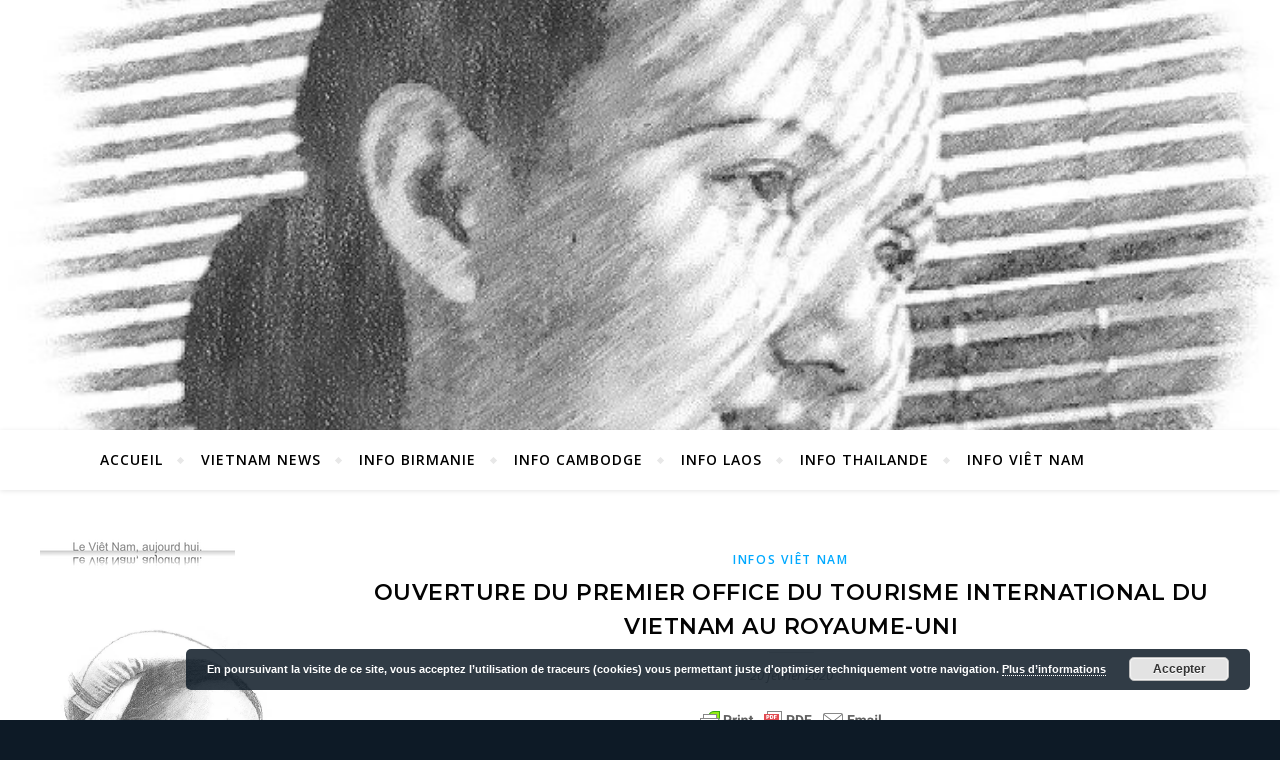

--- FILE ---
content_type: text/html; charset=UTF-8
request_url: https://vietnam-aujourdhui.info/2020/02/20/ouverture-du-premier-office-du-tourisme-international-du-vietnam-au-royaume-uni/
body_size: 19740
content:
<!DOCTYPE html>
<html lang="fr-FR">
<head>
	<meta charset="UTF-8">
	<meta name="viewport" content="width=device-width, initial-scale=1.0" />
	<link rel="profile" href="http://gmpg.org/xfn/11">

<title>Ouverture du premier office du tourisme international du Vietnam au Royaume-Uni &#8211; Le Viêt Nam, aujourd&#039;hui</title>
<meta name='robots' content='max-image-preview:large' />
<link rel='dns-prefetch' href='//stats.wp.com' />
<link rel='dns-prefetch' href='//fonts.googleapis.com' />
<link rel='preconnect' href='//i0.wp.com' />
<link rel='preconnect' href='//c0.wp.com' />
<link rel="alternate" type="application/rss+xml" title="Le Viêt Nam, aujourd&#039;hui &raquo; Flux" href="https://vietnam-aujourdhui.info/feed/" />
<link rel="alternate" type="application/rss+xml" title="Le Viêt Nam, aujourd&#039;hui &raquo; Flux des commentaires" href="https://vietnam-aujourdhui.info/comments/feed/" />
<link rel="alternate" title="oEmbed (JSON)" type="application/json+oembed" href="https://vietnam-aujourdhui.info/wp-json/oembed/1.0/embed?url=https%3A%2F%2Fvietnam-aujourdhui.info%2F2020%2F02%2F20%2Fouverture-du-premier-office-du-tourisme-international-du-vietnam-au-royaume-uni%2F" />
<link rel="alternate" title="oEmbed (XML)" type="text/xml+oembed" href="https://vietnam-aujourdhui.info/wp-json/oembed/1.0/embed?url=https%3A%2F%2Fvietnam-aujourdhui.info%2F2020%2F02%2F20%2Fouverture-du-premier-office-du-tourisme-international-du-vietnam-au-royaume-uni%2F&#038;format=xml" />
<style id='wp-img-auto-sizes-contain-inline-css' type='text/css'>
img:is([sizes=auto i],[sizes^="auto," i]){contain-intrinsic-size:3000px 1500px}
/*# sourceURL=wp-img-auto-sizes-contain-inline-css */
</style>
<style id='wp-emoji-styles-inline-css' type='text/css'>

	img.wp-smiley, img.emoji {
		display: inline !important;
		border: none !important;
		box-shadow: none !important;
		height: 1em !important;
		width: 1em !important;
		margin: 0 0.07em !important;
		vertical-align: -0.1em !important;
		background: none !important;
		padding: 0 !important;
	}
/*# sourceURL=wp-emoji-styles-inline-css */
</style>
<style id='wp-block-library-inline-css' type='text/css'>
:root{--wp-block-synced-color:#7a00df;--wp-block-synced-color--rgb:122,0,223;--wp-bound-block-color:var(--wp-block-synced-color);--wp-editor-canvas-background:#ddd;--wp-admin-theme-color:#007cba;--wp-admin-theme-color--rgb:0,124,186;--wp-admin-theme-color-darker-10:#006ba1;--wp-admin-theme-color-darker-10--rgb:0,107,160.5;--wp-admin-theme-color-darker-20:#005a87;--wp-admin-theme-color-darker-20--rgb:0,90,135;--wp-admin-border-width-focus:2px}@media (min-resolution:192dpi){:root{--wp-admin-border-width-focus:1.5px}}.wp-element-button{cursor:pointer}:root .has-very-light-gray-background-color{background-color:#eee}:root .has-very-dark-gray-background-color{background-color:#313131}:root .has-very-light-gray-color{color:#eee}:root .has-very-dark-gray-color{color:#313131}:root .has-vivid-green-cyan-to-vivid-cyan-blue-gradient-background{background:linear-gradient(135deg,#00d084,#0693e3)}:root .has-purple-crush-gradient-background{background:linear-gradient(135deg,#34e2e4,#4721fb 50%,#ab1dfe)}:root .has-hazy-dawn-gradient-background{background:linear-gradient(135deg,#faaca8,#dad0ec)}:root .has-subdued-olive-gradient-background{background:linear-gradient(135deg,#fafae1,#67a671)}:root .has-atomic-cream-gradient-background{background:linear-gradient(135deg,#fdd79a,#004a59)}:root .has-nightshade-gradient-background{background:linear-gradient(135deg,#330968,#31cdcf)}:root .has-midnight-gradient-background{background:linear-gradient(135deg,#020381,#2874fc)}:root{--wp--preset--font-size--normal:16px;--wp--preset--font-size--huge:42px}.has-regular-font-size{font-size:1em}.has-larger-font-size{font-size:2.625em}.has-normal-font-size{font-size:var(--wp--preset--font-size--normal)}.has-huge-font-size{font-size:var(--wp--preset--font-size--huge)}.has-text-align-center{text-align:center}.has-text-align-left{text-align:left}.has-text-align-right{text-align:right}.has-fit-text{white-space:nowrap!important}#end-resizable-editor-section{display:none}.aligncenter{clear:both}.items-justified-left{justify-content:flex-start}.items-justified-center{justify-content:center}.items-justified-right{justify-content:flex-end}.items-justified-space-between{justify-content:space-between}.screen-reader-text{border:0;clip-path:inset(50%);height:1px;margin:-1px;overflow:hidden;padding:0;position:absolute;width:1px;word-wrap:normal!important}.screen-reader-text:focus{background-color:#ddd;clip-path:none;color:#444;display:block;font-size:1em;height:auto;left:5px;line-height:normal;padding:15px 23px 14px;text-decoration:none;top:5px;width:auto;z-index:100000}html :where(.has-border-color){border-style:solid}html :where([style*=border-top-color]){border-top-style:solid}html :where([style*=border-right-color]){border-right-style:solid}html :where([style*=border-bottom-color]){border-bottom-style:solid}html :where([style*=border-left-color]){border-left-style:solid}html :where([style*=border-width]){border-style:solid}html :where([style*=border-top-width]){border-top-style:solid}html :where([style*=border-right-width]){border-right-style:solid}html :where([style*=border-bottom-width]){border-bottom-style:solid}html :where([style*=border-left-width]){border-left-style:solid}html :where(img[class*=wp-image-]){height:auto;max-width:100%}:where(figure){margin:0 0 1em}html :where(.is-position-sticky){--wp-admin--admin-bar--position-offset:var(--wp-admin--admin-bar--height,0px)}@media screen and (max-width:600px){html :where(.is-position-sticky){--wp-admin--admin-bar--position-offset:0px}}

/*# sourceURL=wp-block-library-inline-css */
</style><style id='wp-block-image-inline-css' type='text/css'>
.wp-block-image>a,.wp-block-image>figure>a{display:inline-block}.wp-block-image img{box-sizing:border-box;height:auto;max-width:100%;vertical-align:bottom}@media not (prefers-reduced-motion){.wp-block-image img.hide{visibility:hidden}.wp-block-image img.show{animation:show-content-image .4s}}.wp-block-image[style*=border-radius] img,.wp-block-image[style*=border-radius]>a{border-radius:inherit}.wp-block-image.has-custom-border img{box-sizing:border-box}.wp-block-image.aligncenter{text-align:center}.wp-block-image.alignfull>a,.wp-block-image.alignwide>a{width:100%}.wp-block-image.alignfull img,.wp-block-image.alignwide img{height:auto;width:100%}.wp-block-image .aligncenter,.wp-block-image .alignleft,.wp-block-image .alignright,.wp-block-image.aligncenter,.wp-block-image.alignleft,.wp-block-image.alignright{display:table}.wp-block-image .aligncenter>figcaption,.wp-block-image .alignleft>figcaption,.wp-block-image .alignright>figcaption,.wp-block-image.aligncenter>figcaption,.wp-block-image.alignleft>figcaption,.wp-block-image.alignright>figcaption{caption-side:bottom;display:table-caption}.wp-block-image .alignleft{float:left;margin:.5em 1em .5em 0}.wp-block-image .alignright{float:right;margin:.5em 0 .5em 1em}.wp-block-image .aligncenter{margin-left:auto;margin-right:auto}.wp-block-image :where(figcaption){margin-bottom:1em;margin-top:.5em}.wp-block-image.is-style-circle-mask img{border-radius:9999px}@supports ((-webkit-mask-image:none) or (mask-image:none)) or (-webkit-mask-image:none){.wp-block-image.is-style-circle-mask img{border-radius:0;-webkit-mask-image:url('data:image/svg+xml;utf8,<svg viewBox="0 0 100 100" xmlns="http://www.w3.org/2000/svg"><circle cx="50" cy="50" r="50"/></svg>');mask-image:url('data:image/svg+xml;utf8,<svg viewBox="0 0 100 100" xmlns="http://www.w3.org/2000/svg"><circle cx="50" cy="50" r="50"/></svg>');mask-mode:alpha;-webkit-mask-position:center;mask-position:center;-webkit-mask-repeat:no-repeat;mask-repeat:no-repeat;-webkit-mask-size:contain;mask-size:contain}}:root :where(.wp-block-image.is-style-rounded img,.wp-block-image .is-style-rounded img){border-radius:9999px}.wp-block-image figure{margin:0}.wp-lightbox-container{display:flex;flex-direction:column;position:relative}.wp-lightbox-container img{cursor:zoom-in}.wp-lightbox-container img:hover+button{opacity:1}.wp-lightbox-container button{align-items:center;backdrop-filter:blur(16px) saturate(180%);background-color:#5a5a5a40;border:none;border-radius:4px;cursor:zoom-in;display:flex;height:20px;justify-content:center;opacity:0;padding:0;position:absolute;right:16px;text-align:center;top:16px;width:20px;z-index:100}@media not (prefers-reduced-motion){.wp-lightbox-container button{transition:opacity .2s ease}}.wp-lightbox-container button:focus-visible{outline:3px auto #5a5a5a40;outline:3px auto -webkit-focus-ring-color;outline-offset:3px}.wp-lightbox-container button:hover{cursor:pointer;opacity:1}.wp-lightbox-container button:focus{opacity:1}.wp-lightbox-container button:focus,.wp-lightbox-container button:hover,.wp-lightbox-container button:not(:hover):not(:active):not(.has-background){background-color:#5a5a5a40;border:none}.wp-lightbox-overlay{box-sizing:border-box;cursor:zoom-out;height:100vh;left:0;overflow:hidden;position:fixed;top:0;visibility:hidden;width:100%;z-index:100000}.wp-lightbox-overlay .close-button{align-items:center;cursor:pointer;display:flex;justify-content:center;min-height:40px;min-width:40px;padding:0;position:absolute;right:calc(env(safe-area-inset-right) + 16px);top:calc(env(safe-area-inset-top) + 16px);z-index:5000000}.wp-lightbox-overlay .close-button:focus,.wp-lightbox-overlay .close-button:hover,.wp-lightbox-overlay .close-button:not(:hover):not(:active):not(.has-background){background:none;border:none}.wp-lightbox-overlay .lightbox-image-container{height:var(--wp--lightbox-container-height);left:50%;overflow:hidden;position:absolute;top:50%;transform:translate(-50%,-50%);transform-origin:top left;width:var(--wp--lightbox-container-width);z-index:9999999999}.wp-lightbox-overlay .wp-block-image{align-items:center;box-sizing:border-box;display:flex;height:100%;justify-content:center;margin:0;position:relative;transform-origin:0 0;width:100%;z-index:3000000}.wp-lightbox-overlay .wp-block-image img{height:var(--wp--lightbox-image-height);min-height:var(--wp--lightbox-image-height);min-width:var(--wp--lightbox-image-width);width:var(--wp--lightbox-image-width)}.wp-lightbox-overlay .wp-block-image figcaption{display:none}.wp-lightbox-overlay button{background:none;border:none}.wp-lightbox-overlay .scrim{background-color:#fff;height:100%;opacity:.9;position:absolute;width:100%;z-index:2000000}.wp-lightbox-overlay.active{visibility:visible}@media not (prefers-reduced-motion){.wp-lightbox-overlay.active{animation:turn-on-visibility .25s both}.wp-lightbox-overlay.active img{animation:turn-on-visibility .35s both}.wp-lightbox-overlay.show-closing-animation:not(.active){animation:turn-off-visibility .35s both}.wp-lightbox-overlay.show-closing-animation:not(.active) img{animation:turn-off-visibility .25s both}.wp-lightbox-overlay.zoom.active{animation:none;opacity:1;visibility:visible}.wp-lightbox-overlay.zoom.active .lightbox-image-container{animation:lightbox-zoom-in .4s}.wp-lightbox-overlay.zoom.active .lightbox-image-container img{animation:none}.wp-lightbox-overlay.zoom.active .scrim{animation:turn-on-visibility .4s forwards}.wp-lightbox-overlay.zoom.show-closing-animation:not(.active){animation:none}.wp-lightbox-overlay.zoom.show-closing-animation:not(.active) .lightbox-image-container{animation:lightbox-zoom-out .4s}.wp-lightbox-overlay.zoom.show-closing-animation:not(.active) .lightbox-image-container img{animation:none}.wp-lightbox-overlay.zoom.show-closing-animation:not(.active) .scrim{animation:turn-off-visibility .4s forwards}}@keyframes show-content-image{0%{visibility:hidden}99%{visibility:hidden}to{visibility:visible}}@keyframes turn-on-visibility{0%{opacity:0}to{opacity:1}}@keyframes turn-off-visibility{0%{opacity:1;visibility:visible}99%{opacity:0;visibility:visible}to{opacity:0;visibility:hidden}}@keyframes lightbox-zoom-in{0%{transform:translate(calc((-100vw + var(--wp--lightbox-scrollbar-width))/2 + var(--wp--lightbox-initial-left-position)),calc(-50vh + var(--wp--lightbox-initial-top-position))) scale(var(--wp--lightbox-scale))}to{transform:translate(-50%,-50%) scale(1)}}@keyframes lightbox-zoom-out{0%{transform:translate(-50%,-50%) scale(1);visibility:visible}99%{visibility:visible}to{transform:translate(calc((-100vw + var(--wp--lightbox-scrollbar-width))/2 + var(--wp--lightbox-initial-left-position)),calc(-50vh + var(--wp--lightbox-initial-top-position))) scale(var(--wp--lightbox-scale));visibility:hidden}}
/*# sourceURL=https://c0.wp.com/c/6.9/wp-includes/blocks/image/style.min.css */
</style>
<style id='wp-block-search-inline-css' type='text/css'>
.wp-block-search__button{margin-left:10px;word-break:normal}.wp-block-search__button.has-icon{line-height:0}.wp-block-search__button svg{height:1.25em;min-height:24px;min-width:24px;width:1.25em;fill:currentColor;vertical-align:text-bottom}:where(.wp-block-search__button){border:1px solid #ccc;padding:6px 10px}.wp-block-search__inside-wrapper{display:flex;flex:auto;flex-wrap:nowrap;max-width:100%}.wp-block-search__label{width:100%}.wp-block-search.wp-block-search__button-only .wp-block-search__button{box-sizing:border-box;display:flex;flex-shrink:0;justify-content:center;margin-left:0;max-width:100%}.wp-block-search.wp-block-search__button-only .wp-block-search__inside-wrapper{min-width:0!important;transition-property:width}.wp-block-search.wp-block-search__button-only .wp-block-search__input{flex-basis:100%;transition-duration:.3s}.wp-block-search.wp-block-search__button-only.wp-block-search__searchfield-hidden,.wp-block-search.wp-block-search__button-only.wp-block-search__searchfield-hidden .wp-block-search__inside-wrapper{overflow:hidden}.wp-block-search.wp-block-search__button-only.wp-block-search__searchfield-hidden .wp-block-search__input{border-left-width:0!important;border-right-width:0!important;flex-basis:0;flex-grow:0;margin:0;min-width:0!important;padding-left:0!important;padding-right:0!important;width:0!important}:where(.wp-block-search__input){appearance:none;border:1px solid #949494;flex-grow:1;font-family:inherit;font-size:inherit;font-style:inherit;font-weight:inherit;letter-spacing:inherit;line-height:inherit;margin-left:0;margin-right:0;min-width:3rem;padding:8px;text-decoration:unset!important;text-transform:inherit}:where(.wp-block-search__button-inside .wp-block-search__inside-wrapper){background-color:#fff;border:1px solid #949494;box-sizing:border-box;padding:4px}:where(.wp-block-search__button-inside .wp-block-search__inside-wrapper) .wp-block-search__input{border:none;border-radius:0;padding:0 4px}:where(.wp-block-search__button-inside .wp-block-search__inside-wrapper) .wp-block-search__input:focus{outline:none}:where(.wp-block-search__button-inside .wp-block-search__inside-wrapper) :where(.wp-block-search__button){padding:4px 8px}.wp-block-search.aligncenter .wp-block-search__inside-wrapper{margin:auto}.wp-block[data-align=right] .wp-block-search.wp-block-search__button-only .wp-block-search__inside-wrapper{float:right}
/*# sourceURL=https://c0.wp.com/c/6.9/wp-includes/blocks/search/style.min.css */
</style>
<style id='wp-block-paragraph-inline-css' type='text/css'>
.is-small-text{font-size:.875em}.is-regular-text{font-size:1em}.is-large-text{font-size:2.25em}.is-larger-text{font-size:3em}.has-drop-cap:not(:focus):first-letter{float:left;font-size:8.4em;font-style:normal;font-weight:100;line-height:.68;margin:.05em .1em 0 0;text-transform:uppercase}body.rtl .has-drop-cap:not(:focus):first-letter{float:none;margin-left:.1em}p.has-drop-cap.has-background{overflow:hidden}:root :where(p.has-background){padding:1.25em 2.375em}:where(p.has-text-color:not(.has-link-color)) a{color:inherit}p.has-text-align-left[style*="writing-mode:vertical-lr"],p.has-text-align-right[style*="writing-mode:vertical-rl"]{rotate:180deg}
/*# sourceURL=https://c0.wp.com/c/6.9/wp-includes/blocks/paragraph/style.min.css */
</style>
<style id='global-styles-inline-css' type='text/css'>
:root{--wp--preset--aspect-ratio--square: 1;--wp--preset--aspect-ratio--4-3: 4/3;--wp--preset--aspect-ratio--3-4: 3/4;--wp--preset--aspect-ratio--3-2: 3/2;--wp--preset--aspect-ratio--2-3: 2/3;--wp--preset--aspect-ratio--16-9: 16/9;--wp--preset--aspect-ratio--9-16: 9/16;--wp--preset--color--black: #000000;--wp--preset--color--cyan-bluish-gray: #abb8c3;--wp--preset--color--white: #ffffff;--wp--preset--color--pale-pink: #f78da7;--wp--preset--color--vivid-red: #cf2e2e;--wp--preset--color--luminous-vivid-orange: #ff6900;--wp--preset--color--luminous-vivid-amber: #fcb900;--wp--preset--color--light-green-cyan: #7bdcb5;--wp--preset--color--vivid-green-cyan: #00d084;--wp--preset--color--pale-cyan-blue: #8ed1fc;--wp--preset--color--vivid-cyan-blue: #0693e3;--wp--preset--color--vivid-purple: #9b51e0;--wp--preset--gradient--vivid-cyan-blue-to-vivid-purple: linear-gradient(135deg,rgb(6,147,227) 0%,rgb(155,81,224) 100%);--wp--preset--gradient--light-green-cyan-to-vivid-green-cyan: linear-gradient(135deg,rgb(122,220,180) 0%,rgb(0,208,130) 100%);--wp--preset--gradient--luminous-vivid-amber-to-luminous-vivid-orange: linear-gradient(135deg,rgb(252,185,0) 0%,rgb(255,105,0) 100%);--wp--preset--gradient--luminous-vivid-orange-to-vivid-red: linear-gradient(135deg,rgb(255,105,0) 0%,rgb(207,46,46) 100%);--wp--preset--gradient--very-light-gray-to-cyan-bluish-gray: linear-gradient(135deg,rgb(238,238,238) 0%,rgb(169,184,195) 100%);--wp--preset--gradient--cool-to-warm-spectrum: linear-gradient(135deg,rgb(74,234,220) 0%,rgb(151,120,209) 20%,rgb(207,42,186) 40%,rgb(238,44,130) 60%,rgb(251,105,98) 80%,rgb(254,248,76) 100%);--wp--preset--gradient--blush-light-purple: linear-gradient(135deg,rgb(255,206,236) 0%,rgb(152,150,240) 100%);--wp--preset--gradient--blush-bordeaux: linear-gradient(135deg,rgb(254,205,165) 0%,rgb(254,45,45) 50%,rgb(107,0,62) 100%);--wp--preset--gradient--luminous-dusk: linear-gradient(135deg,rgb(255,203,112) 0%,rgb(199,81,192) 50%,rgb(65,88,208) 100%);--wp--preset--gradient--pale-ocean: linear-gradient(135deg,rgb(255,245,203) 0%,rgb(182,227,212) 50%,rgb(51,167,181) 100%);--wp--preset--gradient--electric-grass: linear-gradient(135deg,rgb(202,248,128) 0%,rgb(113,206,126) 100%);--wp--preset--gradient--midnight: linear-gradient(135deg,rgb(2,3,129) 0%,rgb(40,116,252) 100%);--wp--preset--font-size--small: 13px;--wp--preset--font-size--medium: 20px;--wp--preset--font-size--large: 36px;--wp--preset--font-size--x-large: 42px;--wp--preset--spacing--20: 0.44rem;--wp--preset--spacing--30: 0.67rem;--wp--preset--spacing--40: 1rem;--wp--preset--spacing--50: 1.5rem;--wp--preset--spacing--60: 2.25rem;--wp--preset--spacing--70: 3.38rem;--wp--preset--spacing--80: 5.06rem;--wp--preset--shadow--natural: 6px 6px 9px rgba(0, 0, 0, 0.2);--wp--preset--shadow--deep: 12px 12px 50px rgba(0, 0, 0, 0.4);--wp--preset--shadow--sharp: 6px 6px 0px rgba(0, 0, 0, 0.2);--wp--preset--shadow--outlined: 6px 6px 0px -3px rgb(255, 255, 255), 6px 6px rgb(0, 0, 0);--wp--preset--shadow--crisp: 6px 6px 0px rgb(0, 0, 0);}:where(.is-layout-flex){gap: 0.5em;}:where(.is-layout-grid){gap: 0.5em;}body .is-layout-flex{display: flex;}.is-layout-flex{flex-wrap: wrap;align-items: center;}.is-layout-flex > :is(*, div){margin: 0;}body .is-layout-grid{display: grid;}.is-layout-grid > :is(*, div){margin: 0;}:where(.wp-block-columns.is-layout-flex){gap: 2em;}:where(.wp-block-columns.is-layout-grid){gap: 2em;}:where(.wp-block-post-template.is-layout-flex){gap: 1.25em;}:where(.wp-block-post-template.is-layout-grid){gap: 1.25em;}.has-black-color{color: var(--wp--preset--color--black) !important;}.has-cyan-bluish-gray-color{color: var(--wp--preset--color--cyan-bluish-gray) !important;}.has-white-color{color: var(--wp--preset--color--white) !important;}.has-pale-pink-color{color: var(--wp--preset--color--pale-pink) !important;}.has-vivid-red-color{color: var(--wp--preset--color--vivid-red) !important;}.has-luminous-vivid-orange-color{color: var(--wp--preset--color--luminous-vivid-orange) !important;}.has-luminous-vivid-amber-color{color: var(--wp--preset--color--luminous-vivid-amber) !important;}.has-light-green-cyan-color{color: var(--wp--preset--color--light-green-cyan) !important;}.has-vivid-green-cyan-color{color: var(--wp--preset--color--vivid-green-cyan) !important;}.has-pale-cyan-blue-color{color: var(--wp--preset--color--pale-cyan-blue) !important;}.has-vivid-cyan-blue-color{color: var(--wp--preset--color--vivid-cyan-blue) !important;}.has-vivid-purple-color{color: var(--wp--preset--color--vivid-purple) !important;}.has-black-background-color{background-color: var(--wp--preset--color--black) !important;}.has-cyan-bluish-gray-background-color{background-color: var(--wp--preset--color--cyan-bluish-gray) !important;}.has-white-background-color{background-color: var(--wp--preset--color--white) !important;}.has-pale-pink-background-color{background-color: var(--wp--preset--color--pale-pink) !important;}.has-vivid-red-background-color{background-color: var(--wp--preset--color--vivid-red) !important;}.has-luminous-vivid-orange-background-color{background-color: var(--wp--preset--color--luminous-vivid-orange) !important;}.has-luminous-vivid-amber-background-color{background-color: var(--wp--preset--color--luminous-vivid-amber) !important;}.has-light-green-cyan-background-color{background-color: var(--wp--preset--color--light-green-cyan) !important;}.has-vivid-green-cyan-background-color{background-color: var(--wp--preset--color--vivid-green-cyan) !important;}.has-pale-cyan-blue-background-color{background-color: var(--wp--preset--color--pale-cyan-blue) !important;}.has-vivid-cyan-blue-background-color{background-color: var(--wp--preset--color--vivid-cyan-blue) !important;}.has-vivid-purple-background-color{background-color: var(--wp--preset--color--vivid-purple) !important;}.has-black-border-color{border-color: var(--wp--preset--color--black) !important;}.has-cyan-bluish-gray-border-color{border-color: var(--wp--preset--color--cyan-bluish-gray) !important;}.has-white-border-color{border-color: var(--wp--preset--color--white) !important;}.has-pale-pink-border-color{border-color: var(--wp--preset--color--pale-pink) !important;}.has-vivid-red-border-color{border-color: var(--wp--preset--color--vivid-red) !important;}.has-luminous-vivid-orange-border-color{border-color: var(--wp--preset--color--luminous-vivid-orange) !important;}.has-luminous-vivid-amber-border-color{border-color: var(--wp--preset--color--luminous-vivid-amber) !important;}.has-light-green-cyan-border-color{border-color: var(--wp--preset--color--light-green-cyan) !important;}.has-vivid-green-cyan-border-color{border-color: var(--wp--preset--color--vivid-green-cyan) !important;}.has-pale-cyan-blue-border-color{border-color: var(--wp--preset--color--pale-cyan-blue) !important;}.has-vivid-cyan-blue-border-color{border-color: var(--wp--preset--color--vivid-cyan-blue) !important;}.has-vivid-purple-border-color{border-color: var(--wp--preset--color--vivid-purple) !important;}.has-vivid-cyan-blue-to-vivid-purple-gradient-background{background: var(--wp--preset--gradient--vivid-cyan-blue-to-vivid-purple) !important;}.has-light-green-cyan-to-vivid-green-cyan-gradient-background{background: var(--wp--preset--gradient--light-green-cyan-to-vivid-green-cyan) !important;}.has-luminous-vivid-amber-to-luminous-vivid-orange-gradient-background{background: var(--wp--preset--gradient--luminous-vivid-amber-to-luminous-vivid-orange) !important;}.has-luminous-vivid-orange-to-vivid-red-gradient-background{background: var(--wp--preset--gradient--luminous-vivid-orange-to-vivid-red) !important;}.has-very-light-gray-to-cyan-bluish-gray-gradient-background{background: var(--wp--preset--gradient--very-light-gray-to-cyan-bluish-gray) !important;}.has-cool-to-warm-spectrum-gradient-background{background: var(--wp--preset--gradient--cool-to-warm-spectrum) !important;}.has-blush-light-purple-gradient-background{background: var(--wp--preset--gradient--blush-light-purple) !important;}.has-blush-bordeaux-gradient-background{background: var(--wp--preset--gradient--blush-bordeaux) !important;}.has-luminous-dusk-gradient-background{background: var(--wp--preset--gradient--luminous-dusk) !important;}.has-pale-ocean-gradient-background{background: var(--wp--preset--gradient--pale-ocean) !important;}.has-electric-grass-gradient-background{background: var(--wp--preset--gradient--electric-grass) !important;}.has-midnight-gradient-background{background: var(--wp--preset--gradient--midnight) !important;}.has-small-font-size{font-size: var(--wp--preset--font-size--small) !important;}.has-medium-font-size{font-size: var(--wp--preset--font-size--medium) !important;}.has-large-font-size{font-size: var(--wp--preset--font-size--large) !important;}.has-x-large-font-size{font-size: var(--wp--preset--font-size--x-large) !important;}
/*# sourceURL=global-styles-inline-css */
</style>

<style id='classic-theme-styles-inline-css' type='text/css'>
/*! This file is auto-generated */
.wp-block-button__link{color:#fff;background-color:#32373c;border-radius:9999px;box-shadow:none;text-decoration:none;padding:calc(.667em + 2px) calc(1.333em + 2px);font-size:1.125em}.wp-block-file__button{background:#32373c;color:#fff;text-decoration:none}
/*# sourceURL=/wp-includes/css/classic-themes.min.css */
</style>
<link rel='stylesheet' id='gallery-photo-gallery-css' href='https://vietnam-aujourdhui.info/wp-content/plugins/gallery-photo-gallery/public/css/gallery-photo-gallery-public.css?ver=6.5.8' type='text/css' media='all' />
<link rel='stylesheet' id='qrc-css-css' href='https://vietnam-aujourdhui.info/wp-content/plugins/qr-code-composer/public/css/qrc.css?ver=1769985604' type='text/css' media='all' />
<link rel='stylesheet' id='weather-atlas-public-css' href='https://vietnam-aujourdhui.info/wp-content/plugins/weather-atlas/public/css/weather-atlas-public.min.css?ver=3.0.4' type='text/css' media='all' />
<link rel='stylesheet' id='weather-icons-css' href='https://vietnam-aujourdhui.info/wp-content/plugins/weather-atlas/public/font/weather-icons/weather-icons.min.css?ver=3.0.4' type='text/css' media='all' />
<link rel='stylesheet' id='wpb-google-fonts-css' href='//fonts.googleapis.com/css?family=Open+Sans&#038;ver=6.9' type='text/css' media='all' />
<link rel='stylesheet' id='ivory-search-styles-css' href='https://vietnam-aujourdhui.info/wp-content/plugins/add-search-to-menu/public/css/ivory-search.min.css?ver=5.5.14' type='text/css' media='all' />
<link rel='stylesheet' id='bard-style-css' href='https://vietnam-aujourdhui.info/wp-content/themes/bard/style.css?ver=1.4.9.8' type='text/css' media='all' />
<link rel='stylesheet' id='fontawesome-css' href='https://vietnam-aujourdhui.info/wp-content/themes/bard/assets/css/fontawesome/all.min.css?ver=6.9' type='text/css' media='all' />
<link rel='stylesheet' id='fontello-css' href='https://vietnam-aujourdhui.info/wp-content/themes/bard/assets/css/fontello.css?ver=6.9' type='text/css' media='all' />
<link rel='stylesheet' id='slick-css' href='https://vietnam-aujourdhui.info/wp-content/themes/bard/assets/css/slick.css?ver=6.9' type='text/css' media='all' />
<link rel='stylesheet' id='scrollbar-css' href='https://vietnam-aujourdhui.info/wp-content/themes/bard/assets/css/perfect-scrollbar.css?ver=6.9' type='text/css' media='all' />
<link rel='stylesheet' id='bard-woocommerce-css' href='https://vietnam-aujourdhui.info/wp-content/themes/bard/assets/css/woocommerce.css?ver=6.9' type='text/css' media='all' />
<link rel='stylesheet' id='bard-responsive-css' href='https://vietnam-aujourdhui.info/wp-content/themes/bard/assets/css/responsive.css?ver=6.9' type='text/css' media='all' />
<link rel='stylesheet' id='bard-montserratr-font-css' href='//fonts.googleapis.com/css?family=Montserrat%3A300%2C300i%2C400%2C400i%2C500%2C500i%2C600%2C600i%2C700%2C700i&#038;ver=1.0.0' type='text/css' media='all' />
<link rel='stylesheet' id='bard-opensans-font-css' href='//fonts.googleapis.com/css?family=Open+Sans%3A400%2C400i%2C600%2C600i%2C700%2C700i&#038;ver=1.0.0' type='text/css' media='all' />
<link rel='stylesheet' id='bard-arizonia-font-css' href='//fonts.googleapis.com/css?family=Arizonia%3A300%2C300i%2C400%2C400i%2C500%2C500i%2C600%2C600i%2C700%2C700i&#038;ver=1.0.0' type='text/css' media='all' />
<script type="text/javascript" src="https://c0.wp.com/c/6.9/wp-includes/js/jquery/jquery.min.js" id="jquery-core-js"></script>
<script type="text/javascript" src="https://c0.wp.com/c/6.9/wp-includes/js/jquery/jquery-migrate.min.js" id="jquery-migrate-js"></script>
<link rel="https://api.w.org/" href="https://vietnam-aujourdhui.info/wp-json/" /><link rel="alternate" title="JSON" type="application/json" href="https://vietnam-aujourdhui.info/wp-json/wp/v2/posts/353" /><link rel="EditURI" type="application/rsd+xml" title="RSD" href="https://vietnam-aujourdhui.info/xmlrpc.php?rsd" />
<meta name="generator" content="WordPress 6.9" />
<link rel="canonical" href="https://vietnam-aujourdhui.info/2020/02/20/ouverture-du-premier-office-du-tourisme-international-du-vietnam-au-royaume-uni/" />
<link rel='shortlink' href='https://wp.me/pbHmDp-5H' />
        <style type="text/css" id="pf-main-css">
            
				@media screen {
					.printfriendly {
						z-index: 1000; position: relative
					}
					.printfriendly a, .printfriendly a:link, .printfriendly a:visited, .printfriendly a:hover, .printfriendly a:active {
						font-weight: 600;
						cursor: pointer;
						text-decoration: none;
						border: none;
						-webkit-box-shadow: none;
						-moz-box-shadow: none;
						box-shadow: none;
						outline:none;
						font-size: 14px !important;
						color: #3AAA11 !important;
					}
					.printfriendly.pf-alignleft {
						float: left;
					}
					.printfriendly.pf-alignright {
						float: right;
					}
					.printfriendly.pf-aligncenter {
						justify-content: center;
						display: flex; align-items: center;
					}
				}

				.pf-button-img {
					border: none;
					-webkit-box-shadow: none;
					-moz-box-shadow: none;
					box-shadow: none;
					padding: 0;
					margin: 0;
					display: inline;
					vertical-align: middle;
				}

				img.pf-button-img + .pf-button-text {
					margin-left: 6px;
				}

				@media print {
					.printfriendly {
						display: none;
					}
				}
				        </style>

            
        <style type="text/css" id="pf-excerpt-styles">
          .pf-button.pf-button-excerpt {
              display: none;
           }
        </style>

            	<style>img#wpstats{display:none}</style>
		<style id="bard_dynamic_css">#top-bar {background-color: #ffffff;}#top-bar a {color: #000000;}#top-bar a:hover,#top-bar li.current-menu-item > a,#top-bar li.current-menu-ancestor > a,#top-bar .sub-menu li.current-menu-item > a,#top-bar .sub-menu li.current-menu-ancestor> a {color: #00a9ff;}#top-menu .sub-menu,#top-menu .sub-menu a {background-color: #ffffff;border-color: rgba(0,0,0, 0.05);}.header-logo a,.site-description,.header-socials-icon {color: #111111;}.site-description:before,.site-description:after {background: #111111;}.header-logo a:hover,.header-socials-icon:hover {color: #ffffff;}.entry-header {background-color: #ffffff;}#main-nav {background-color: #ffffff;box-shadow: 0px 1px 5px rgba(0,0,0, 0.1);}#main-nav a,#main-nav i,#main-nav #s {color: #000000;}.main-nav-sidebar div span,.sidebar-alt-close-btn span,.btn-tooltip {background-color: #000000;}.btn-tooltip:before {border-top-color: #000000;}#main-nav a:hover,#main-nav i:hover,#main-nav li.current-menu-item > a,#main-nav li.current-menu-ancestor > a,#main-nav .sub-menu li.current-menu-item > a,#main-nav .sub-menu li.current-menu-ancestor > a {color: #00a9ff;}.main-nav-sidebar:hover div span {background-color: #00a9ff;}#main-menu .sub-menu,#main-menu .sub-menu a {background-color: #ffffff;border-color: rgba(0,0,0, 0.05);}#main-nav #s {background-color: #ffffff;}#main-nav #s::-webkit-input-placeholder { /* Chrome/Opera/Safari */color: rgba(0,0,0, 0.7);}#main-nav #s::-moz-placeholder { /* Firefox 19+ */color: rgba(0,0,0, 0.7);}#main-nav #s:-ms-input-placeholder { /* IE 10+ */color: rgba(0,0,0, 0.7);}#main-nav #s:-moz-placeholder { /* Firefox 18- */color: rgba(0,0,0, 0.7);}/* Background */.sidebar-alt,.main-content,.featured-slider-area,#featured-links,.page-content select,.page-content input,.page-content textarea {background-color: #ffffff;}.featured-link .cv-inner {border-color: rgba(255,255,255, 0.4);}.featured-link:hover .cv-inner {border-color: rgba(255,255,255, 0.8);}#featured-links h6 {background-color: #ffffff;color: #000000;}/* Text */.page-content,.page-content select,.page-content input,.page-content textarea,.page-content .post-author a,.page-content .bard-widget a,.page-content .comment-author {color: #464646;}/* Title */.page-content h1,.page-content h2,.page-content h3,.page-content h4,.page-content h5,.page-content h6,.page-content .post-title a,.page-content .post-author a,.page-content .author-description h3 a,.page-content .related-posts h5 a,.page-content .blog-pagination .previous-page a,.page-content .blog-pagination .next-page a,blockquote,.page-content .post-share a,.page-content .read-more a {color: #030303;}.widget_wysija .widget-title h4:after {background-color: #030303;}.page-content .read-more a:hover,.page-content .post-title a:hover {color: rgba(3,3,3, 0.75);}/* Meta */.page-content .post-author,.page-content .post-comments,.page-content .post-date,.page-content .post-meta,.page-content .post-meta a,.page-content .related-post-date,.page-content .comment-meta a,.page-content .author-share a,.page-content .post-tags a,.page-content .tagcloud a,.widget_categories li,.widget_archive li,.ahse-subscribe-box p,.rpwwt-post-author,.rpwwt-post-categories,.rpwwt-post-date,.rpwwt-post-comments-number,.copyright-info,#page-footer .copyright-info a,.footer-menu-container,#page-footer .footer-menu-container a,.single-navigation span,.comment-notes {color: #a1a1a1;}.page-content input::-webkit-input-placeholder { /* Chrome/Opera/Safari */color: #a1a1a1;}.page-content input::-moz-placeholder { /* Firefox 19+ */color: #a1a1a1;}.page-content input:-ms-input-placeholder { /* IE 10+ */color: #a1a1a1;}.page-content input:-moz-placeholder { /* Firefox 18- */color: #a1a1a1;}/* Accent */a,.post-categories,#page-wrap .bard-widget.widget_text a,.scrolltop,.required {color: #00a9ff;}/* Disable TMP.page-content .elementor a,.page-content .elementor a:hover {color: inherit;}*/.ps-container > .ps-scrollbar-y-rail > .ps-scrollbar-y,.read-more a:after {background: #00a9ff;}a:hover,.scrolltop:hover {color: rgba(0,169,255, 0.8);}blockquote {border-color: #00a9ff;}.widget-title h4 {border-top-color: #00a9ff;}/* Selection */::-moz-selection {color: #ffffff;background: #00a9ff;}::selection {color: #ffffff;background: #00a9ff;}/* Border */.page-content .post-footer,.blog-list-style,.page-content .author-description,.page-content .related-posts,.page-content .entry-comments,.page-content .bard-widget li,.page-content #wp-calendar,.page-content #wp-calendar caption,.page-content #wp-calendar tbody td,.page-content .widget_nav_menu li a,.page-content .tagcloud a,.page-content select,.page-content input,.page-content textarea,.post-tags a,.gallery-caption,.wp-caption-text,table tr,table th,table td,pre,.single-navigation {border-color: #e8e8e8;}#main-menu > li:after,.border-divider,hr {background-color: #e8e8e8;}/* Buttons */.widget_search .svg-fa-wrap,.widget_search #searchsubmit,.wp-block-search button,.page-content .submit,.page-content .blog-pagination.numeric a,.page-content .post-password-form input[type="submit"],.page-content .wpcf7 [type="submit"] {color: #ffffff;background-color: #333333;}.page-content .submit:hover,.page-content .blog-pagination.numeric a:hover,.page-content .blog-pagination.numeric span,.page-content .bard-subscribe-box input[type="submit"],.page-content .widget_wysija input[type="submit"],.page-content .post-password-form input[type="submit"]:hover,.page-content .wpcf7 [type="submit"]:hover {color: #ffffff;background-color: #00a9ff;}/* Image Overlay */.image-overlay,#infscr-loading,.page-content h4.image-overlay {color: #ffffff;background-color: rgba(73,73,73, 0.2);}.image-overlay a,.post-slider .prev-arrow,.post-slider .next-arrow,.page-content .image-overlay a,#featured-slider .slider-dots {color: #ffffff;}.slide-caption {background: rgba(255,255,255, 0.95);}#featured-slider .prev-arrow,#featured-slider .next-arrow,#featured-slider .slick-active,.slider-title:after {background: #ffffff;}.footer-socials,.footer-widgets {background: #ffffff;}.instagram-title {background: rgba(255,255,255, 0.85);}#page-footer,#page-footer a,#page-footer select,#page-footer input,#page-footer textarea {color: #222222;}#page-footer #s::-webkit-input-placeholder { /* Chrome/Opera/Safari */color: #222222;}#page-footer #s::-moz-placeholder { /* Firefox 19+ */color: #222222;}#page-footer #s:-ms-input-placeholder { /* IE 10+ */color: #222222;}#page-footer #s:-moz-placeholder { /* Firefox 18- */color: #222222;}/* Title */#page-footer h1,#page-footer h2,#page-footer h3,#page-footer h4,#page-footer h5,#page-footer h6,#page-footer .footer-socials a{color: #111111;}#page-footer a:hover {color: #00a9ff;}/* Border */#page-footer a,#page-footer .bard-widget li,#page-footer #wp-calendar,#page-footer #wp-calendar caption,#page-footer #wp-calendar tbody td,#page-footer .widget_nav_menu li a,#page-footer select,#page-footer input,#page-footer textarea,#page-footer .widget-title h4:before,#page-footer .widget-title h4:after,.alt-widget-title,.footer-widgets {border-color: #e8e8e8;}.sticky,.footer-copyright,.bard-widget.widget_wysija {background-color: #f6f6f6;}.bard-preloader-wrap {background-color: #ffffff;}.boxed-wrapper {max-width: 1160px;}.sidebar-alt {max-width: 340px;left: -340px; padding: 85px 35px 0px;}.sidebar-left,.sidebar-right {width: 302px;}.main-container {width: calc(100% - 302px);width: -webkit-calc(100% - 302px);}#top-bar > div,#main-nav > div,#featured-links,.main-content,.page-footer-inner,.featured-slider-area.boxed-wrapper {padding-left: 40px;padding-right: 40px;}.bard-instagram-widget #sb_instagram {max-width: none !important;}.bard-instagram-widget #sbi_images {display: -webkit-box;display: -ms-flexbox;display: flex;}.bard-instagram-widget #sbi_images .sbi_photo {height: auto !important;}.bard-instagram-widget #sbi_images .sbi_photo img {display: block !important;}.bard-widget #sbi_images .sbi_photo {height: auto !important;}.bard-widget #sbi_images .sbi_photo img {display: block !important;}@media screen and ( max-width: 979px ) {.top-bar-socials {float: none !important;}.top-bar-socials a {line-height: 40px !important;}}.entry-header {height: 450px;background-image: url(https://vietnam-aujourdhui.info/wp-content/uploads/2023/06/cropped-PhotoFunia-1687498319.jpg);background-size: cover;}.entry-header {background-position: center center;}.logo-img {max-width: 50000px;}.header-logo a:not(.logo-img),.site-description {display: none;}#main-nav {text-align: left;}.main-nav-buttons { float: left; margin-right: 20px;}.main-nav-icons { float: right; margin-left: 20px;}#main-menu {padding-left: 0 !important;}#featured-links .featured-link {margin-right: 25px;}#featured-links .featured-link:last-of-type {margin-right: 0;}#featured-links .featured-link {width: calc( (100% - -25px) / 0 - 1px);width: -webkit-calc( (100% - -25px) / 0- 1px);}.blog-grid > li {display: inline-block;vertical-align: top;margin-right: 32px;margin-bottom: 35px;}.blog-grid > li.blog-grid-style {width: calc((100% - 32px ) /2 - 1px);width: -webkit-calc((100% - 32px ) /2 - 1px);}@media screen and ( min-width: 979px ) {.blog-grid > .blog-list-style:nth-last-of-type(-n+1) {margin-bottom: 0;}.blog-grid > .blog-grid-style:nth-last-of-type(-n+2) { margin-bottom: 0;}}@media screen and ( max-width: 640px ) {.blog-grid > li:nth-last-of-type(-n+1) {margin-bottom: 0;}}.blog-grid > li:nth-of-type(2n+2) {margin-right: 0;}.sidebar-left {padding-right: 32px;}.blog-classic-style .post-content > p:first-of-type:first-letter,.single .post-content > p:not(.wp-block-tag-cloud):first-of-type:first-letter,article.page .post-content > p:first-child:first-letter {float: left;margin: 6px 9px 0 -1px;font-family: 'Montserrat';font-weight: normal;font-style: normal;font-size: 81px;line-height: 65px;text-align: center;text-transform: uppercase;}@-moz-document url-prefix() {.blog-classic-style .post-content > p:first-of-type:first-letter,.single .post-content > p:not(.wp-block-tag-cloud):first-of-type:first-letter,article.page .post-content > p:first-child:first-letter {margin-top: 10px !important;}}@media screen and ( max-width: 768px ) {#featured-links {display: none;}}@media screen and ( max-width: 640px ) {.related-posts {display: none;}}.header-logo a {font-family: 'Arizonia';}#top-menu li a {font-family: 'Open Sans';}#main-menu li a {font-family: 'Open Sans';}#mobile-menu li {font-family: 'Open Sans';}#top-menu li a,#main-menu li a,#mobile-menu li {text-transform: uppercase;}.footer-widgets .page-footer-inner > .bard-widget {width: 30%;margin-right: 5%;}.footer-widgets .page-footer-inner > .bard-widget:nth-child(3n+3) {margin-right: 0;}.footer-widgets .page-footer-inner > .bard-widget:nth-child(3n+4) {clear: both;}.woocommerce div.product .stock,.woocommerce div.product p.price,.woocommerce div.product span.price,.woocommerce ul.products li.product .price,.woocommerce-Reviews .woocommerce-review__author,.woocommerce form .form-row .required,.woocommerce form .form-row.woocommerce-invalid label,.woocommerce .page-content div.product .woocommerce-tabs ul.tabs li a {color: #464646;}.woocommerce a.remove:hover {color: #464646 !important;}.woocommerce a.remove,.woocommerce .product_meta,.page-content .woocommerce-breadcrumb,.page-content .woocommerce-review-link,.page-content .woocommerce-breadcrumb a,.page-content .woocommerce-MyAccount-navigation-link a,.woocommerce .woocommerce-info:before,.woocommerce .page-content .woocommerce-result-count,.woocommerce-page .page-content .woocommerce-result-count,.woocommerce-Reviews .woocommerce-review__published-date,.woocommerce .product_list_widget .quantity,.woocommerce .widget_products .amount,.woocommerce .widget_price_filter .price_slider_amount,.woocommerce .widget_recently_viewed_products .amount,.woocommerce .widget_top_rated_products .amount,.woocommerce .widget_recent_reviews .reviewer {color: #a1a1a1;}.woocommerce a.remove {color: #a1a1a1 !important;}p.demo_store,.woocommerce-store-notice,.woocommerce span.onsale { background-color: #00a9ff;}.woocommerce .star-rating::before,.woocommerce .star-rating span::before,.woocommerce .page-content ul.products li.product .button,.page-content .woocommerce ul.products li.product .button,.page-content .woocommerce-MyAccount-navigation-link.is-active a,.page-content .woocommerce-MyAccount-navigation-link a:hover,.woocommerce-message::before { color: #00a9ff;}.woocommerce form.login,.woocommerce form.register,.woocommerce-account fieldset,.woocommerce form.checkout_coupon,.woocommerce .woocommerce-info,.woocommerce .woocommerce-error,.woocommerce .woocommerce-message,.woocommerce .widget_shopping_cart .total,.woocommerce.widget_shopping_cart .total,.woocommerce-Reviews .comment_container,.woocommerce-cart #payment ul.payment_methods,#add_payment_method #payment ul.payment_methods,.woocommerce-checkout #payment ul.payment_methods,.woocommerce div.product .woocommerce-tabs ul.tabs::before,.woocommerce div.product .woocommerce-tabs ul.tabs::after,.woocommerce div.product .woocommerce-tabs ul.tabs li,.woocommerce .woocommerce-MyAccount-navigation-link,.select2-container--default .select2-selection--single {border-color: #e8e8e8;}.woocommerce-cart #payment,#add_payment_method #payment,.woocommerce-checkout #payment,.woocommerce .woocommerce-info,.woocommerce .woocommerce-error,.woocommerce .woocommerce-message,.woocommerce div.product .woocommerce-tabs ul.tabs li {background-color: rgba(232,232,232, 0.3);}.woocommerce-cart #payment div.payment_box::before,#add_payment_method #payment div.payment_box::before,.woocommerce-checkout #payment div.payment_box::before {border-color: rgba(232,232,232, 0.5);}.woocommerce-cart #payment div.payment_box,#add_payment_method #payment div.payment_box,.woocommerce-checkout #payment div.payment_box {background-color: rgba(232,232,232, 0.5);}.page-content .woocommerce input.button,.page-content .woocommerce a.button,.page-content .woocommerce a.button.alt,.page-content .woocommerce button.button.alt,.page-content .woocommerce input.button.alt,.page-content .woocommerce #respond input#submit.alt,.woocommerce .page-content .widget_product_search input[type="submit"],.woocommerce .page-content .woocommerce-message .button,.woocommerce .page-content a.button.alt,.woocommerce .page-content button.button.alt,.woocommerce .page-content #respond input#submit,.woocommerce .page-content .widget_price_filter .button,.woocommerce .page-content .woocommerce-message .button,.woocommerce-page .page-content .woocommerce-message .button {color: #ffffff;background-color: #333333;}.page-content .woocommerce input.button:hover,.page-content .woocommerce a.button:hover,.page-content .woocommerce a.button.alt:hover,.page-content .woocommerce button.button.alt:hover,.page-content .woocommerce input.button.alt:hover,.page-content .woocommerce #respond input#submit.alt:hover,.woocommerce .page-content .woocommerce-message .button:hover,.woocommerce .page-content a.button.alt:hover,.woocommerce .page-content button.button.alt:hover,.woocommerce .page-content #respond input#submit:hover,.woocommerce .page-content .widget_price_filter .button:hover,.woocommerce .page-content .woocommerce-message .button:hover,.woocommerce-page .page-content .woocommerce-message .button:hover {color: #ffffff;background-color: #00a9ff;}#loadFacebookG{width:35px;height:35px;display:block;position:relative;margin:auto}.facebook_blockG{background-color:#00a9ff;border:1px solid #00a9ff;float:left;height:25px;margin-left:2px;width:7px;opacity:.1;animation-name:bounceG;-o-animation-name:bounceG;-ms-animation-name:bounceG;-webkit-animation-name:bounceG;-moz-animation-name:bounceG;animation-duration:1.235s;-o-animation-duration:1.235s;-ms-animation-duration:1.235s;-webkit-animation-duration:1.235s;-moz-animation-duration:1.235s;animation-iteration-count:infinite;-o-animation-iteration-count:infinite;-ms-animation-iteration-count:infinite;-webkit-animation-iteration-count:infinite;-moz-animation-iteration-count:infinite;animation-direction:normal;-o-animation-direction:normal;-ms-animation-direction:normal;-webkit-animation-direction:normal;-moz-animation-direction:normal;transform:scale(0.7);-o-transform:scale(0.7);-ms-transform:scale(0.7);-webkit-transform:scale(0.7);-moz-transform:scale(0.7)}#blockG_1{animation-delay:.3695s;-o-animation-delay:.3695s;-ms-animation-delay:.3695s;-webkit-animation-delay:.3695s;-moz-animation-delay:.3695s}#blockG_2{animation-delay:.496s;-o-animation-delay:.496s;-ms-animation-delay:.496s;-webkit-animation-delay:.496s;-moz-animation-delay:.496s}#blockG_3{animation-delay:.6125s;-o-animation-delay:.6125s;-ms-animation-delay:.6125s;-webkit-animation-delay:.6125s;-moz-animation-delay:.6125s}@keyframes bounceG{0%{transform:scale(1.2);opacity:1}100%{transform:scale(0.7);opacity:.1}}@-o-keyframes bounceG{0%{-o-transform:scale(1.2);opacity:1}100%{-o-transform:scale(0.7);opacity:.1}}@-ms-keyframes bounceG{0%{-ms-transform:scale(1.2);opacity:1}100%{-ms-transform:scale(0.7);opacity:.1}}@-webkit-keyframes bounceG{0%{-webkit-transform:scale(1.2);opacity:1}100%{-webkit-transform:scale(0.7);opacity:.1}}@-moz-keyframes bounceG{0%{-moz-transform:scale(1.2);opacity:1}100%{-moz-transform:scale(0.7);opacity:.1}}</style><style type="text/css" id="custom-background-css">
body.custom-background { background-color: #0d1a26; }
</style>
	<link rel="icon" href="https://i0.wp.com/vietnam-aujourdhui.info/wp-content/uploads/2023/06/cropped-PhotoFunia-1687498580-1.jpg?fit=32%2C32&#038;ssl=1" sizes="32x32" />
<link rel="icon" href="https://i0.wp.com/vietnam-aujourdhui.info/wp-content/uploads/2023/06/cropped-PhotoFunia-1687498580-1.jpg?fit=192%2C192&#038;ssl=1" sizes="192x192" />
<link rel="apple-touch-icon" href="https://i0.wp.com/vietnam-aujourdhui.info/wp-content/uploads/2023/06/cropped-PhotoFunia-1687498580-1.jpg?fit=180%2C180&#038;ssl=1" />
<meta name="msapplication-TileImage" content="https://i0.wp.com/vietnam-aujourdhui.info/wp-content/uploads/2023/06/cropped-PhotoFunia-1687498580-1.jpg?fit=270%2C270&#038;ssl=1" />
			<style type="text/css">
					</style>
					<style type="text/css">
					</style>
					<style type="text/css">
					</style>
					<style type="text/css">
					</style>
					<style type="text/css">
					</style>
					<style type="text/css">
					</style>
					<style type="text/css">
					</style>
		<link rel='stylesheet' id='basecss-css' href='https://vietnam-aujourdhui.info/wp-content/plugins/eu-cookie-law/css/style.css?ver=6.9' type='text/css' media='all' />
<link rel='stylesheet' id='yarppRelatedCss-css' href='https://vietnam-aujourdhui.info/wp-content/plugins/yet-another-related-posts-plugin/style/related.css?ver=5.30.11' type='text/css' media='all' />
</head>

<body class="wp-singular post-template-default single single-post postid-353 single-format-standard custom-background wp-embed-responsive wp-theme-bard bard metaslider-plugin">
	
	<!-- Preloader -->
	
	<!-- Page Wrapper -->
	<div id="page-wrap">

		<!-- Boxed Wrapper -->
		<div id="page-header" >

		
	<div class="entry-header" data-parallax="" data-image="https://vietnam-aujourdhui.info/wp-content/uploads/2023/06/cropped-PhotoFunia-1687498319.jpg">
		<div class="cv-outer">
		<div class="cv-inner">

			<div class="header-logo">
				
									
										<a href="https://vietnam-aujourdhui.info/">Le Viêt Nam, aujourd&#039;hui</a>
					
								
								<p class="site-description">Réunion d’articles de presse sur l’actualité du Viêt Nam et des pays du Mékong.</p>
								
			</div>

			
	<div class="header-socials">

		
		
		
		
	</div>

	
		</div>
		</div>
	</div>

	
<div id="main-nav" class="clear-fix">

	<div class="boxed-wrapper">	
		
		<div class="main-nav-buttons">

			<!-- Alt Sidebar Icon -->
			
			<!-- Random Post Button -->			
						
		</div>

		<!-- Icons -->
		<div class="main-nav-icons">
					</div>


		<!-- Mobile Menu Button -->
		<span class="mobile-menu-btn">
			<i class="fas fa-chevron-down"></i>
		</span>

		<nav class="main-menu-container"><ul id="main-menu" class=""><li id="menu-item-79" class="menu-item menu-item-type-custom menu-item-object-custom menu-item-home menu-item-79"><a href="http://vietnam-aujourdhui.info">Accueil</a></li>
<li id="menu-item-137" class="menu-item menu-item-type-taxonomy menu-item-object-category menu-item-137"><a href="https://vietnam-aujourdhui.info/category/vietnam-news/">Vietnam News</a></li>
<li id="menu-item-165" class="menu-item menu-item-type-taxonomy menu-item-object-category menu-item-165"><a href="https://vietnam-aujourdhui.info/category/infos-birmanie/">Info Birmanie</a></li>
<li id="menu-item-149" class="menu-item menu-item-type-taxonomy menu-item-object-category menu-item-149"><a href="https://vietnam-aujourdhui.info/category/infos-cambodge/">Info Cambodge</a></li>
<li id="menu-item-160" class="menu-item menu-item-type-taxonomy menu-item-object-category menu-item-160"><a href="https://vietnam-aujourdhui.info/category/infos-laos/">Info Laos</a></li>
<li id="menu-item-131" class="menu-item menu-item-type-taxonomy menu-item-object-category menu-item-131"><a href="https://vietnam-aujourdhui.info/category/infos-thailande/">Info Thailande</a></li>
<li id="menu-item-40" class="menu-item menu-item-type-taxonomy menu-item-object-category current-post-ancestor current-menu-parent current-post-parent menu-item-40"><a href="https://vietnam-aujourdhui.info/category/infos-viet-nam/">Info Viêt Nam</a></li>
</ul></nav><nav class="mobile-menu-container"><ul id="mobile-menu" class=""><li class="menu-item menu-item-type-custom menu-item-object-custom menu-item-home menu-item-79"><a href="http://vietnam-aujourdhui.info">Accueil</a></li>
<li class="menu-item menu-item-type-taxonomy menu-item-object-category menu-item-137"><a href="https://vietnam-aujourdhui.info/category/vietnam-news/">Vietnam News</a></li>
<li class="menu-item menu-item-type-taxonomy menu-item-object-category menu-item-165"><a href="https://vietnam-aujourdhui.info/category/infos-birmanie/">Info Birmanie</a></li>
<li class="menu-item menu-item-type-taxonomy menu-item-object-category menu-item-149"><a href="https://vietnam-aujourdhui.info/category/infos-cambodge/">Info Cambodge</a></li>
<li class="menu-item menu-item-type-taxonomy menu-item-object-category menu-item-160"><a href="https://vietnam-aujourdhui.info/category/infos-laos/">Info Laos</a></li>
<li class="menu-item menu-item-type-taxonomy menu-item-object-category menu-item-131"><a href="https://vietnam-aujourdhui.info/category/infos-thailande/">Info Thailande</a></li>
<li class="menu-item menu-item-type-taxonomy menu-item-object-category current-post-ancestor current-menu-parent current-post-parent menu-item-40"><a href="https://vietnam-aujourdhui.info/category/infos-viet-nam/">Info Viêt Nam</a></li>
 </ul></nav>
	</div>

</div><!-- #main-nav -->


		</div><!-- .boxed-wrapper -->

		<!-- Page Content -->
		<div class="page-content">
			
			
<!-- Page Content -->
<div class="main-content clear-fix" data-sidebar-sticky="1">


	
<div class="sidebar-left-wrap">
	<aside class="sidebar-left">
		<div id="media_image-9" class="bard-widget widget_media_image"><img width="195" height="48" src="https://i0.wp.com/vietnam-aujourdhui.info/wp-content/uploads/2020/02/logoVNA.png?fit=195%2C48&amp;ssl=1" class="image wp-image-114  attachment-full size-full" alt="" style="max-width: 100%; height: auto;" decoding="async" /></div><div id="block-6" class="bard-widget widget_block widget_media_image">
<figure class="wp-block-image size-full"><img fetchpriority="high" width="523" height="700" src="https://vietnam-aujourdhui.info/wp-content/uploads/2023/06/PhotoFunia-1687498580-1.jpg" alt="" class="wp-image-20049" srcset="https://i0.wp.com/vietnam-aujourdhui.info/wp-content/uploads/2023/06/PhotoFunia-1687498580-1.jpg?w=523&amp;ssl=1 523w, https://i0.wp.com/vietnam-aujourdhui.info/wp-content/uploads/2023/06/PhotoFunia-1687498580-1.jpg?resize=224%2C300&amp;ssl=1 224w" sizes="(max-width: 523px) 100vw, 523px" /></figure>
</div><div id="block-8" class="bard-widget widget_block widget_search"><form role="search" method="get" action="https://vietnam-aujourdhui.info/" class="wp-block-search__button-outside wp-block-search__icon-button wp-block-search"    ><label class="wp-block-search__label" for="wp-block-search__input-1" >Rechercher</label><div class="wp-block-search__inside-wrapper" ><input class="wp-block-search__input" id="wp-block-search__input-1" placeholder="Recherche / Search " value="" type="search" name="s" required /><button aria-label="Rechercher" class="wp-block-search__button has-background has-very-light-gray-to-cyan-bluish-gray-gradient-background has-icon wp-element-button" type="submit" ><svg class="search-icon" viewBox="0 0 24 24" width="24" height="24">
					<path d="M13 5c-3.3 0-6 2.7-6 6 0 1.4.5 2.7 1.3 3.7l-3.8 3.8 1.1 1.1 3.8-3.8c1 .8 2.3 1.3 3.7 1.3 3.3 0 6-2.7 6-6S16.3 5 13 5zm0 10.5c-2.5 0-4.5-2-4.5-4.5s2-4.5 4.5-4.5 4.5 2 4.5 4.5-2 4.5-4.5 4.5z"></path>
				</svg></button></div></form></div><div id="tag_cloud-7" class="bard-widget widget_tag_cloud"><div class="widget-title"><h4>Mots-clés</h4></div><div class="tagcloud"><a href="https://vietnam-aujourdhui.info/tag/aviation/" class="tag-cloud-link tag-link-67 tag-link-position-1" style="font-size: 9.12pt;" aria-label="Aviation (329 éléments)">Aviation</a>
<a href="https://vietnam-aujourdhui.info/tag/birmanie/" class="tag-cloud-link tag-link-33 tag-link-position-2" style="font-size: 17.856pt;" aria-label="Birmanie (1 972 éléments)">Birmanie</a>
<a href="https://vietnam-aujourdhui.info/tag/cambodge/" class="tag-cloud-link tag-link-21 tag-link-position-3" style="font-size: 17.296pt;" aria-label="Cambodge (1 776 éléments)">Cambodge</a>
<a href="https://vietnam-aujourdhui.info/tag/china/" class="tag-cloud-link tag-link-78 tag-link-position-4" style="font-size: 8.224pt;" aria-label="China (273 éléments)">China</a>
<a href="https://vietnam-aujourdhui.info/tag/chine/" class="tag-cloud-link tag-link-8 tag-link-position-5" style="font-size: 10.912pt;" aria-label="Chine (477 éléments)">Chine</a>
<a href="https://vietnam-aujourdhui.info/tag/corruption/" class="tag-cloud-link tag-link-70 tag-link-position-6" style="font-size: 8.336pt;" aria-label="Corruption (281 éléments)">Corruption</a>
<a href="https://vietnam-aujourdhui.info/tag/culture/" class="tag-cloud-link tag-link-26 tag-link-position-7" style="font-size: 11.024pt;" aria-label="Culture (487 éléments)">Culture</a>
<a href="https://vietnam-aujourdhui.info/tag/diplomacy/" class="tag-cloud-link tag-link-157 tag-link-position-8" style="font-size: 11.136pt;" aria-label="Diplomacy (501 éléments)">Diplomacy</a>
<a href="https://vietnam-aujourdhui.info/tag/diplomatie/" class="tag-cloud-link tag-link-24 tag-link-position-9" style="font-size: 13.936pt;" aria-label="Diplomatie (885 éléments)">Diplomatie</a>
<a href="https://vietnam-aujourdhui.info/tag/droits-de-l-homme/" class="tag-cloud-link tag-link-69 tag-link-position-10" style="font-size: 13.264pt;" aria-label="Droits de l Homme (783 éléments)">Droits de l Homme</a>
<a href="https://vietnam-aujourdhui.info/tag/economie/" class="tag-cloud-link tag-link-36 tag-link-position-11" style="font-size: 12.256pt;" aria-label="Economie (633 éléments)">Economie</a>
<a href="https://vietnam-aujourdhui.info/tag/education/" class="tag-cloud-link tag-link-44 tag-link-position-12" style="font-size: 8.896pt;" aria-label="Education (316 éléments)">Education</a>
<a href="https://vietnam-aujourdhui.info/tag/elections/" class="tag-cloud-link tag-link-91 tag-link-position-13" style="font-size: 8.672pt;" aria-label="Elections (304 éléments)">Elections</a>
<a href="https://vietnam-aujourdhui.info/tag/environnement/" class="tag-cloud-link tag-link-9 tag-link-position-14" style="font-size: 9.568pt;" aria-label="Environnement (363 éléments)">Environnement</a>
<a href="https://vietnam-aujourdhui.info/tag/etats-unis/" class="tag-cloud-link tag-link-100 tag-link-position-15" style="font-size: 8.896pt;" aria-label="Etats-Unis (313 éléments)">Etats-Unis</a>
<a href="https://vietnam-aujourdhui.info/tag/film/" class="tag-cloud-link tag-link-496 tag-link-position-16" style="font-size: 8.336pt;" aria-label="film (278 éléments)">film</a>
<a href="https://vietnam-aujourdhui.info/tag/france/" class="tag-cloud-link tag-link-27 tag-link-position-17" style="font-size: 10.8pt;" aria-label="France (467 éléments)">France</a>
<a href="https://vietnam-aujourdhui.info/tag/gouvernement/" class="tag-cloud-link tag-link-167 tag-link-position-18" style="font-size: 9.792pt;" aria-label="Gouvernement (383 éléments)">Gouvernement</a>
<a href="https://vietnam-aujourdhui.info/tag/guerre/" class="tag-cloud-link tag-link-55 tag-link-position-19" style="font-size: 9.232pt;" aria-label="Guerre (336 éléments)">Guerre</a>
<a href="https://vietnam-aujourdhui.info/tag/hanoi/" class="tag-cloud-link tag-link-40 tag-link-position-20" style="font-size: 10.24pt;" aria-label="Hanoi (415 éléments)">Hanoi</a>
<a href="https://vietnam-aujourdhui.info/tag/health/" class="tag-cloud-link tag-link-18 tag-link-position-21" style="font-size: 12.368pt;" aria-label="Health (640 éléments)">Health</a>
<a href="https://vietnam-aujourdhui.info/tag/histoire/" class="tag-cloud-link tag-link-183 tag-link-position-22" style="font-size: 10.016pt;" aria-label="Histoire (400 éléments)">Histoire</a>
<a href="https://vietnam-aujourdhui.info/tag/human-rights/" class="tag-cloud-link tag-link-86 tag-link-position-23" style="font-size: 8pt;" aria-label="Human rights (262 éléments)">Human rights</a>
<a href="https://vietnam-aujourdhui.info/tag/internet/" class="tag-cloud-link tag-link-3 tag-link-position-24" style="font-size: 8.784pt;" aria-label="Internet (309 éléments)">Internet</a>
<a href="https://vietnam-aujourdhui.info/tag/justice/" class="tag-cloud-link tag-link-29 tag-link-position-25" style="font-size: 13.152pt;" aria-label="Justice (753 éléments)">Justice</a>
<a href="https://vietnam-aujourdhui.info/tag/laos/" class="tag-cloud-link tag-link-31 tag-link-position-26" style="font-size: 11.136pt;" aria-label="Laos (495 éléments)">Laos</a>
<a href="https://vietnam-aujourdhui.info/tag/manifestation/" class="tag-cloud-link tag-link-108 tag-link-position-27" style="font-size: 9.232pt;" aria-label="Manifestation (337 éléments)">Manifestation</a>
<a href="https://vietnam-aujourdhui.info/tag/media/" class="tag-cloud-link tag-link-49 tag-link-position-28" style="font-size: 9.008pt;" aria-label="Media (319 éléments)">Media</a>
<a href="https://vietnam-aujourdhui.info/tag/militaire/" class="tag-cloud-link tag-link-54 tag-link-position-29" style="font-size: 14.16pt;" aria-label="Militaire (924 éléments)">Militaire</a>
<a href="https://vietnam-aujourdhui.info/tag/minorite/" class="tag-cloud-link tag-link-53 tag-link-position-30" style="font-size: 8.336pt;" aria-label="Minorité (283 éléments)">Minorité</a>
<a href="https://vietnam-aujourdhui.info/tag/police/" class="tag-cloud-link tag-link-96 tag-link-position-31" style="font-size: 9.12pt;" aria-label="Police (330 éléments)">Police</a>
<a href="https://vietnam-aujourdhui.info/tag/politique/" class="tag-cloud-link tag-link-28 tag-link-position-32" style="font-size: 16.736pt;" aria-label="Politique (1 597 éléments)">Politique</a>
<a href="https://vietnam-aujourdhui.info/tag/pollution/" class="tag-cloud-link tag-link-119 tag-link-position-33" style="font-size: 8.784pt;" aria-label="Pollution (308 éléments)">Pollution</a>
<a href="https://vietnam-aujourdhui.info/tag/saigon/" class="tag-cloud-link tag-link-65 tag-link-position-34" style="font-size: 12.032pt;" aria-label="Saigon (601 éléments)">Saigon</a>
<a href="https://vietnam-aujourdhui.info/tag/sante/" class="tag-cloud-link tag-link-2 tag-link-position-35" style="font-size: 16.176pt;" aria-label="Santé (1 399 éléments)">Santé</a>
<a href="https://vietnam-aujourdhui.info/tag/social/" class="tag-cloud-link tag-link-142 tag-link-position-36" style="font-size: 8.896pt;" aria-label="Social (314 éléments)">Social</a>
<a href="https://vietnam-aujourdhui.info/tag/thailande/" class="tag-cloud-link tag-link-11 tag-link-position-37" style="font-size: 19.872pt;" aria-label="Thailande (3 051 éléments)">Thailande</a>
<a href="https://vietnam-aujourdhui.info/tag/tourism/" class="tag-cloud-link tag-link-19 tag-link-position-38" style="font-size: 8.224pt;" aria-label="Tourism (277 éléments)">Tourism</a>
<a href="https://vietnam-aujourdhui.info/tag/tourisme/" class="tag-cloud-link tag-link-81 tag-link-position-39" style="font-size: 13.152pt;" aria-label="Tourisme (755 éléments)">Tourisme</a>
<a href="https://vietnam-aujourdhui.info/tag/transport/" class="tag-cloud-link tag-link-52 tag-link-position-40" style="font-size: 10.352pt;" aria-label="Transport (424 éléments)">Transport</a>
<a href="https://vietnam-aujourdhui.info/tag/transportation/" class="tag-cloud-link tag-link-160 tag-link-position-41" style="font-size: 9.232pt;" aria-label="Transportation (334 éléments)">Transportation</a>
<a href="https://vietnam-aujourdhui.info/tag/u-s-a/" class="tag-cloud-link tag-link-134 tag-link-position-42" style="font-size: 9.232pt;" aria-label="United States of America (339 éléments)">United States of America</a>
<a href="https://vietnam-aujourdhui.info/tag/vietnam/" class="tag-cloud-link tag-link-15 tag-link-position-43" style="font-size: 22pt;" aria-label="Vietnam (4 651 éléments)">Vietnam</a>
<a href="https://vietnam-aujourdhui.info/tag/visa/" class="tag-cloud-link tag-link-120 tag-link-position-44" style="font-size: 8.896pt;" aria-label="Visa (317 éléments)">Visa</a>
<a href="https://vietnam-aujourdhui.info/tag/viet-nam/" class="tag-cloud-link tag-link-4 tag-link-position-45" style="font-size: 21.328pt;" aria-label="Viêt Nam (4 043 éléments)">Viêt Nam</a></div>
</div><div id="pages-7" class="bard-widget widget_pages"><div class="widget-title"><h4>Liens internes</h4></div>
			<ul>
				<li class="page_item page-item-195"><a href="https://vietnam-aujourdhui.info/e-visa-for-indochinese-countries/">E-visa for indochinese countries</a></li>
<li class="page_item page-item-20018"><a href="https://vietnam-aujourdhui.info/air-carriers-registered-in-indochina/">Air carriers in Indochina</a></li>
<li class="page_item page-item-17426"><a href="https://vietnam-aujourdhui.info/weather-forecast-for-vietnam/">Weather forecast for Vietnam</a></li>
<li class="page_item page-item-481"><a href="https://vietnam-aujourdhui.info/currency-converter/">Currency Converter/ Taux de change</a></li>
<li class="page_item page-item-26526"><a href="https://vietnam-aujourdhui.info/some-sounds-des-sons/">Some sounds / Des sons</a></li>
<li class="page_item page-item-429"><a href="https://vietnam-aujourdhui.info/galerie-de-photos/">Photo gallery / Galerie de photos</a></li>
<li class="page_item page-item-533"><a href="https://vietnam-aujourdhui.info/moteur-de-recherche-search-engine/">Search Engines/ Moteurs de recherche</a></li>
<li class="page_item page-item-4794"><a href="https://vietnam-aujourdhui.info/contact/">About us / A propos</a></li>
			</ul>

			</div><div id="media_image-11" class="bard-widget widget_media_image"><img width="195" height="48" src="https://i0.wp.com/vietnam-aujourdhui.info/wp-content/uploads/2020/02/logoVNA.png?fit=195%2C48&amp;ssl=1" class="image wp-image-114  attachment-full size-full" alt="" style="max-width: 100%; height: auto;" decoding="async" /></div>	</aside>
</div>
	<!-- Main Container -->
	<div class="main-container">

		<article id="post-353" class="post-353 post type-post status-publish format-standard hentry category-infos-viet-nam tag-royaume-uni tag-tourisme tag-viet-nam">

	

		<div class="post-media">
			</div>
	
	<header class="post-header">

				<div class="post-categories"><a href="https://vietnam-aujourdhui.info/category/infos-viet-nam/" rel="category tag">Infos Viêt Nam</a></div>
		
				<h1 class="post-title">Ouverture du premier office du tourisme international du Vietnam au Royaume-Uni</h1>
				
		<span class="border-divider"></span>

		<div class="post-meta clear-fix">
						<span class="post-date">20 février 2020</span>
					</span>
		
	</header>

	<div class="post-content">

		<div class="pf-content"><div class="printfriendly pf-button pf-button-content pf-aligncenter">
                    <a href="#" rel="nofollow" onclick="window.print(); return false;" title="Printer Friendly, PDF & Email">
                    <img data-recalc-dims="1" class="pf-button-img" src="https://i0.wp.com/cdn.printfriendly.com/buttons/printfriendly-pdf-email-button-md.png?w=960&#038;ssl=1" alt="Print Friendly, PDF & Email" style="width: 194px;height: 30px;"  />
                    </a>
                </div>
<p> Le premier office du tourisme international du Vietnam &#8211; The Visit  Vietnam, a été officiellement inauguré le 18 février dans la capitale  britannique, Londres. </p>



<span id="more-353"></span>



<p>Le premier office du tourisme international du Vietnam &#8211; <a href="https://fr.vietnamplus.vn/tags/The-Visit-Vietnam.vnp"><strong>The Visit Vietnam</strong></a>, a été officiellement inauguré le 18 février dans la capitale britannique, Londres.</p>



<p>Prenant la parole lors de la cérémonie 
d’inauguration, le vice-ministre de la Culture, des Sports et du 
Tourisme Le Quang Tung a déclaré que le <a href="https://fr.vietnamplus.vn/tags/Royaume-Uni.vnp"><strong>Royaume-Uni</strong></a>
 était un partenaire stratégique du Vietnam et le deuxième plus grand 
marché touristique du Vietnam au sein de l&rsquo;Union européenne (UE).</p>



<p>Par conséquent, l&rsquo;ouverture du bureau de
 tourisme international du Vietnam au Royaume-Uni aidera les 
Britanniques à mieux comprendre le tourisme au Vietnam. Le bureau The 
Visit Vietnam coopère avec des partenaires britanniques pour promouvoir 
la coopération touristique entre les deux pays dans le temps à venir.</p>



<p>Selon &nbsp;Tran Trong Kien, président du 
Conseil consultatif national du tourisme (TAB), l&rsquo;ouverture du bureau de
 tourisme international du Vietnam au Royaume-Uni vise à coordonner avec
 l&rsquo;entreprise partenaire The PC Agency afin de promouvoir l&rsquo;image 
touristique du Vietnam, présenter et mettre à jour de nouveaux produits 
touristiques vietnamiens aux agences de voyages au Royaume-Uni afin 
d&rsquo;attirer davantage des visiteurs britanniques et ceux venant des 
marchés européens clés au Vietnam dans un proche avenir.</p>



<p>Lors du lancement des World Travel 
Awards (WTA) en 2019, le Vietnam a été nommé «Meilleure destination 
golfique en Asie» et «Première destination patrimoniale au monde». Ces 
prix aident le tourisme vietnamien à s’affirmer sur la scène tant 
régionale que mondiale. </p>



<p><strong>Agence Vietnamienne d&rsquo;Information &#8211; 19 février 2020 </strong></p>
</div><div style="margin: 20px 0;"><div class="qrcswholewtapper" style="text-align:left;"><div class="qrcprowrapper"  id="qrcwraa2leds"><div class="qrc_canvass" id="qrc_cuttenpages_2" style="display:inline-block" data-text="https://vietnam-aujourdhui.info/2020/02/20/ouverture-du-premier-office-du-tourisme-international-du-vietnam-au-royaume-uni/"></div></div></div></div><div class='yarpp yarpp-related yarpp-related-website yarpp-template-list'>
<!-- YARPP List -->
<h3>Articles similaires / Related posts:</h3><ol>
<li><a href="https://vietnam-aujourdhui.info/2023/03/13/a-partir-du-15-mars-les-touristes-chinois-seront-de-nouveau-bienvenus/" rel="bookmark" title="A partir du 15 mars, les touristes chinois seront de nouveau bienvenus">A partir du 15 mars, les touristes chinois seront de nouveau bienvenus</a> <small>Le gouvernement chinois a décidé d’ajouter le Vietnam à la liste des pays où les groupes touristiques peuvent se rendre à partir du 15 mars, selon Peng Shituan, conseiller culturel de l’ambassade de Chine au Vietnam....</small></li>
<li><a href="https://vietnam-aujourdhui.info/2023/03/14/au-vietnam-lurgence-de-preparer-le-retour-des-visiteurs-chinois/" rel="bookmark" title="Au Vietnam, l’urgence de préparer le retour des visiteurs chinois">Au Vietnam, l’urgence de préparer le retour des visiteurs chinois</a> <small>À partir du mercredi 15&nbsp;mars, les touristes chinois feront leur retour au Vietnam. Mais, après trois ans de pandémie, les professionnels du tourisme s’activent pour faire face aux demandes spécifiques de cette clientèle....</small></li>
<li><a href="https://vietnam-aujourdhui.info/2023/06/26/vietnam-les-francais-pourront-bientot-y-sejourner-trois-fois-plus-longtemps-sans-visa/" rel="bookmark" title="Vietnam : les Français pourront bientôt y séjourner trois fois plus longtemps sans visa">Vietnam : les Français pourront bientôt y séjourner trois fois plus longtemps sans visa</a> <small>La durée de l&rsquo;exemption de visa pour les séjours touristiques au Vietnam va passer de 15 à 45 jours dès cet été....</small></li>
<li><a href="https://vietnam-aujourdhui.info/2023/08/25/au-vietnam-les-emblematiques-formes-rocheuses-de-la-baie-dha-long-menacent-de-seffondrer/" rel="bookmark" title="Au Vietnam, les emblématiques formes rocheuses de la baie d’Ha Long menacent de s’effondrer">Au Vietnam, les emblématiques formes rocheuses de la baie d’Ha Long menacent de s’effondrer</a> <small>Les emblématiques “kissing rocks” de la baie d’Ha Long, au Vietnam, risquent de disparaître. Les scientifiques craignent que ces formes rocheuses, admirées par des millions de touristes chaque année, s’effondrent....</small></li>
<li><a href="https://vietnam-aujourdhui.info/2023/08/30/le-vietnam-accueille-plus-de-78-millions-de-touristes-etrangers-en-huit-mois/" rel="bookmark" title="Le Vietnam accueille plus de 7,8 millions de touristes étrangers en huit mois">Le Vietnam accueille plus de 7,8 millions de touristes étrangers en huit mois</a> <small>Le Vietnam a accueilli 1,2 million de touristes étrangers en août, a annoncé l&rsquo;Office général des statistiques mardi 29 août....</small></li>
</ol>
</div>
	</div>

	<footer class="post-footer">

		<div class="post-tags"><a href="https://vietnam-aujourdhui.info/tag/royaume-uni/" rel="tag">Royaume Uni</a><a href="https://vietnam-aujourdhui.info/tag/tourisme/" rel="tag">Tourisme</a><a href="https://vietnam-aujourdhui.info/tag/viet-nam/" rel="tag">Viêt Nam</a></div>
				<span class="post-author">Par&nbsp;<a href="https://vietnam-aujourdhui.info/author/vna_pgu/" title="Articles par VNA_PGU" rel="author">VNA_PGU</a></span>
		
				
	</footer>


</article>
<div class="single-navigation">
	<!-- Previous Post -->
		<div class="previous-post">
		<a href="https://vietnam-aujourdhui.info/2020/02/20/covid-19-reporter-la-date-dorganisation-du-festival-de-hue-2020/" title="COVID-19 Reporter la date d’organisation du Festival de Huê 2020">
				</a>
		<div>
			<span><i class="fas fa-long-arrow-alt-left"></i>&nbsp;Précédent</span>
			<a href="https://vietnam-aujourdhui.info/2020/02/20/covid-19-reporter-la-date-dorganisation-du-festival-de-hue-2020/" title="COVID-19 Reporter la date d’organisation du Festival de Huê 2020">
				<h5>COVID-19 Reporter la date d’organisation du Festival de Huê 2020</h5>
			</a>
		</div>
	</div>
	
	<!-- Next Post -->
		<div class="next-post">
		<a href="https://vietnam-aujourdhui.info/2020/02/20/cambodge-les-menaces-du-premier-ministre-visant-des-utilisatrices-de-facebook-sont-irresponsables-et-dangereuses/" title="Cambodge. Les menaces du Premier ministre visant des utilisatrices de Facebook sont irresponsables et dangereuses">
				</a>
		<div>
			<span>Plus récent&nbsp;<i class="fas fa-long-arrow-alt-right"></i></span>
			<a href="https://vietnam-aujourdhui.info/2020/02/20/cambodge-les-menaces-du-premier-ministre-visant-des-utilisatrices-de-facebook-sont-irresponsables-et-dangereuses/" title="Cambodge. Les menaces du Premier ministre visant des utilisatrices de Facebook sont irresponsables et dangereuses">
				<h5>Cambodge. Les menaces du Premier ministre visant des utilisatrices de Facebook sont irresponsables et dangereuses</h5>		
			</a>
		</div>
	</div>
	</div>
	</div><!-- .main-container -->


	
</div><!-- .page-content -->

		</div><!-- .page-content -->

		<!-- Page Footer -->
		<footer id="page-footer" class="clear-fix">
				
			<div class="footer-instagram-widget">
	</div>			
			<div class="footer-copyright">

				<div class="page-footer-inner ">
					
					<!-- Footer Logo -->
										
					<div class="copyright-info">
						&copy; 2026  | 
						<span class="credit">
							Thème Bard par <a href="https://wp-royal-themes.com/"><a href="https://wp-royal-themes.com/">WP Royal</a>.</a>						</span>

											</div>
			
										<span class="scrolltop">
						<span class="icon-angle-up"></span>
						<span>Haut de page</span>
					</span>
										
				</div>

			</div><!-- .boxed-wrapper -->

		</footer><!-- #page-footer -->

	</div><!-- #page-wrap -->

<script type="speculationrules">
{"prefetch":[{"source":"document","where":{"and":[{"href_matches":"/*"},{"not":{"href_matches":["/wp-*.php","/wp-admin/*","/wp-content/uploads/*","/wp-content/*","/wp-content/plugins/*","/wp-content/themes/bard/*","/*\\?(.+)"]}},{"not":{"selector_matches":"a[rel~=\"nofollow\"]"}},{"not":{"selector_matches":".no-prefetch, .no-prefetch a"}}]},"eagerness":"conservative"}]}
</script>
<!-- Matomo --><script>
(function () {
function initTracking() {
var _paq = window._paq = window._paq || [];
_paq.push(['trackPageView']);_paq.push(['enableLinkTracking']);_paq.push(['alwaysUseSendBeacon']);_paq.push(['setTrackerUrl', "\/\/vietnam-aujourdhui.info\/wp-content\/plugins\/matomo\/app\/matomo.php"]);_paq.push(['setSiteId', '1']);var d=document, g=d.createElement('script'), s=d.getElementsByTagName('script')[0];
g.type='text/javascript'; g.async=true; g.src="\/\/vietnam-aujourdhui.info\/wp-content\/uploads\/matomo\/matomo.js"; s.parentNode.insertBefore(g,s);
}
if (document.prerendering) {
	document.addEventListener('prerenderingchange', initTracking, {once: true});
} else {
	initTracking();
}
})();
</script>
<!-- End Matomo Code -->     <script type="text/javascript" id="pf_script">
                      var pfHeaderImgUrl = '';
          var pfHeaderTagline = '';
          var pfdisableClickToDel = '0';
          var pfImagesSize = 'remove-images';
          var pfImageDisplayStyle = 'left';
          var pfEncodeImages = '0';
          var pfShowHiddenContent  = '0';
          var pfDisableEmail = '0';
          var pfDisablePDF = '0';
          var pfDisablePrint = '0';

            
          var pfPlatform = 'WordPress';

        (function($){
            $(document).ready(function(){
                if($('.pf-button-content').length === 0){
                    $('style#pf-excerpt-styles').remove();
                }
            });
        })(jQuery);
        </script>
      <script defer src='https://cdn.printfriendly.com/printfriendly.js'></script>
            
            <script type="text/javascript" src="https://vietnam-aujourdhui.info/wp-content/themes/bard/assets/js/custom-plugins.js?ver=6.9" id="bard-plugins-js"></script>
<script type="text/javascript" src="https://vietnam-aujourdhui.info/wp-content/themes/bard/assets/js/custom-scripts.js?ver=6.9" id="bard-custom-scripts-js"></script>
<script type="text/javascript" id="jetpack-stats-js-before">
/* <![CDATA[ */
_stq = window._stq || [];
_stq.push([ "view", {"v":"ext","blog":"172874811","post":"353","tz":"1","srv":"vietnam-aujourdhui.info","j":"1:15.4"} ]);
_stq.push([ "clickTrackerInit", "172874811", "353" ]);
//# sourceURL=jetpack-stats-js-before
/* ]]> */
</script>
<script type="text/javascript" src="https://stats.wp.com/e-202605.js" id="jetpack-stats-js" defer="defer" data-wp-strategy="defer"></script>
<script type="text/javascript" id="ivory-search-scripts-js-extra">
/* <![CDATA[ */
var IvorySearchVars = {"is_analytics_enabled":"1"};
//# sourceURL=ivory-search-scripts-js-extra
/* ]]> */
</script>
<script type="text/javascript" src="https://vietnam-aujourdhui.info/wp-content/plugins/add-search-to-menu/public/js/ivory-search.min.js?ver=5.5.14" id="ivory-search-scripts-js"></script>
<script type="text/javascript" id="eucookielaw-scripts-js-extra">
/* <![CDATA[ */
var eucookielaw_data = {"euCookieSet":"","autoBlock":"0","expireTimer":"7","scrollConsent":"0","networkShareURL":"","isCookiePage":"","isRefererWebsite":""};
//# sourceURL=eucookielaw-scripts-js-extra
/* ]]> */
</script>
<script type="text/javascript" src="https://vietnam-aujourdhui.info/wp-content/plugins/eu-cookie-law/js/scripts.js?ver=3.1.6" id="eucookielaw-scripts-js"></script>
<script data-no-optimize="1" data-noptimize="1" type="text/javascript" src="https://vietnam-aujourdhui.info/wp-content/plugins/qr-code-composer/admin/js/qr-code-styling.js?ver=1769985604" id="qr-code-styling-js"></script>
<script type="text/javascript" id="qrccreateqr-js-extra">
/* <![CDATA[ */
var datas = {"size":"125","shape":"square","color":"#000","background":"transparent","quiet":"0","ecLevel":"L"};
//# sourceURL=qrccreateqr-js-extra
/* ]]> */
</script>
<script data-no-optimize="1" data-noptimize="1" type="text/javascript" src="https://vietnam-aujourdhui.info/wp-content/plugins/qr-code-composer/public/js/qrcode.js?ver=1769985604" id="qrccreateqr-js"></script>
<script id="wp-emoji-settings" type="application/json">
{"baseUrl":"https://s.w.org/images/core/emoji/17.0.2/72x72/","ext":".png","svgUrl":"https://s.w.org/images/core/emoji/17.0.2/svg/","svgExt":".svg","source":{"concatemoji":"https://vietnam-aujourdhui.info/wp-includes/js/wp-emoji-release.min.js?ver=6.9"}}
</script>
<script type="module">
/* <![CDATA[ */
/*! This file is auto-generated */
const a=JSON.parse(document.getElementById("wp-emoji-settings").textContent),o=(window._wpemojiSettings=a,"wpEmojiSettingsSupports"),s=["flag","emoji"];function i(e){try{var t={supportTests:e,timestamp:(new Date).valueOf()};sessionStorage.setItem(o,JSON.stringify(t))}catch(e){}}function c(e,t,n){e.clearRect(0,0,e.canvas.width,e.canvas.height),e.fillText(t,0,0);t=new Uint32Array(e.getImageData(0,0,e.canvas.width,e.canvas.height).data);e.clearRect(0,0,e.canvas.width,e.canvas.height),e.fillText(n,0,0);const a=new Uint32Array(e.getImageData(0,0,e.canvas.width,e.canvas.height).data);return t.every((e,t)=>e===a[t])}function p(e,t){e.clearRect(0,0,e.canvas.width,e.canvas.height),e.fillText(t,0,0);var n=e.getImageData(16,16,1,1);for(let e=0;e<n.data.length;e++)if(0!==n.data[e])return!1;return!0}function u(e,t,n,a){switch(t){case"flag":return n(e,"\ud83c\udff3\ufe0f\u200d\u26a7\ufe0f","\ud83c\udff3\ufe0f\u200b\u26a7\ufe0f")?!1:!n(e,"\ud83c\udde8\ud83c\uddf6","\ud83c\udde8\u200b\ud83c\uddf6")&&!n(e,"\ud83c\udff4\udb40\udc67\udb40\udc62\udb40\udc65\udb40\udc6e\udb40\udc67\udb40\udc7f","\ud83c\udff4\u200b\udb40\udc67\u200b\udb40\udc62\u200b\udb40\udc65\u200b\udb40\udc6e\u200b\udb40\udc67\u200b\udb40\udc7f");case"emoji":return!a(e,"\ud83e\u1fac8")}return!1}function f(e,t,n,a){let r;const o=(r="undefined"!=typeof WorkerGlobalScope&&self instanceof WorkerGlobalScope?new OffscreenCanvas(300,150):document.createElement("canvas")).getContext("2d",{willReadFrequently:!0}),s=(o.textBaseline="top",o.font="600 32px Arial",{});return e.forEach(e=>{s[e]=t(o,e,n,a)}),s}function r(e){var t=document.createElement("script");t.src=e,t.defer=!0,document.head.appendChild(t)}a.supports={everything:!0,everythingExceptFlag:!0},new Promise(t=>{let n=function(){try{var e=JSON.parse(sessionStorage.getItem(o));if("object"==typeof e&&"number"==typeof e.timestamp&&(new Date).valueOf()<e.timestamp+604800&&"object"==typeof e.supportTests)return e.supportTests}catch(e){}return null}();if(!n){if("undefined"!=typeof Worker&&"undefined"!=typeof OffscreenCanvas&&"undefined"!=typeof URL&&URL.createObjectURL&&"undefined"!=typeof Blob)try{var e="postMessage("+f.toString()+"("+[JSON.stringify(s),u.toString(),c.toString(),p.toString()].join(",")+"));",a=new Blob([e],{type:"text/javascript"});const r=new Worker(URL.createObjectURL(a),{name:"wpTestEmojiSupports"});return void(r.onmessage=e=>{i(n=e.data),r.terminate(),t(n)})}catch(e){}i(n=f(s,u,c,p))}t(n)}).then(e=>{for(const n in e)a.supports[n]=e[n],a.supports.everything=a.supports.everything&&a.supports[n],"flag"!==n&&(a.supports.everythingExceptFlag=a.supports.everythingExceptFlag&&a.supports[n]);var t;a.supports.everythingExceptFlag=a.supports.everythingExceptFlag&&!a.supports.flag,a.supports.everything||((t=a.source||{}).concatemoji?r(t.concatemoji):t.wpemoji&&t.twemoji&&(r(t.twemoji),r(t.wpemoji)))});
//# sourceURL=https://vietnam-aujourdhui.info/wp-includes/js/wp-emoji-loader.min.js
/* ]]> */
</script>
<!-- Eu Cookie Law 3.1.6 --><div class="pea_cook_wrapper pea_cook_bottomright" style="color:#FFFFFF;background:rgb(13,26,38);background: rgba(13,26,38,0.85);"><p>En poursuivant la visite de ce site, vous acceptez l’utilisation de traceurs (cookies) vous permettant juste d&#039;optimiser techniquement votre navigation.  <a style="color:#FFFFFF;" href="#" id="fom">Plus d’informations</a> <button id="pea_cook_btn" class="pea_cook_btn">Accepter</button></p></div><div class="pea_cook_more_info_popover"><div class="pea_cook_more_info_popover_inner" style="color:#FFFFFF;background-color: rgba(13,26,38,0.9);"><p>En poursuivant la visite de ce site, vous acceptez l’utilisation de traceurs (cookies) vous permettant d'optimiser techniquement votre navigation. 
Aucune information sur votre utilisation de ce site ne sera partagée auprès de quelconques médias sociaux, de sociétés commerciales ou d'agences de publicité et d'analyse.   
Cliquer sur le bouton "Accepter", équivaut à votre consentement. 
</p><p><a style="color:#FFFFFF;" href="#" id="pea_close">Fermer</a></p></div></div>
</body>
</html>